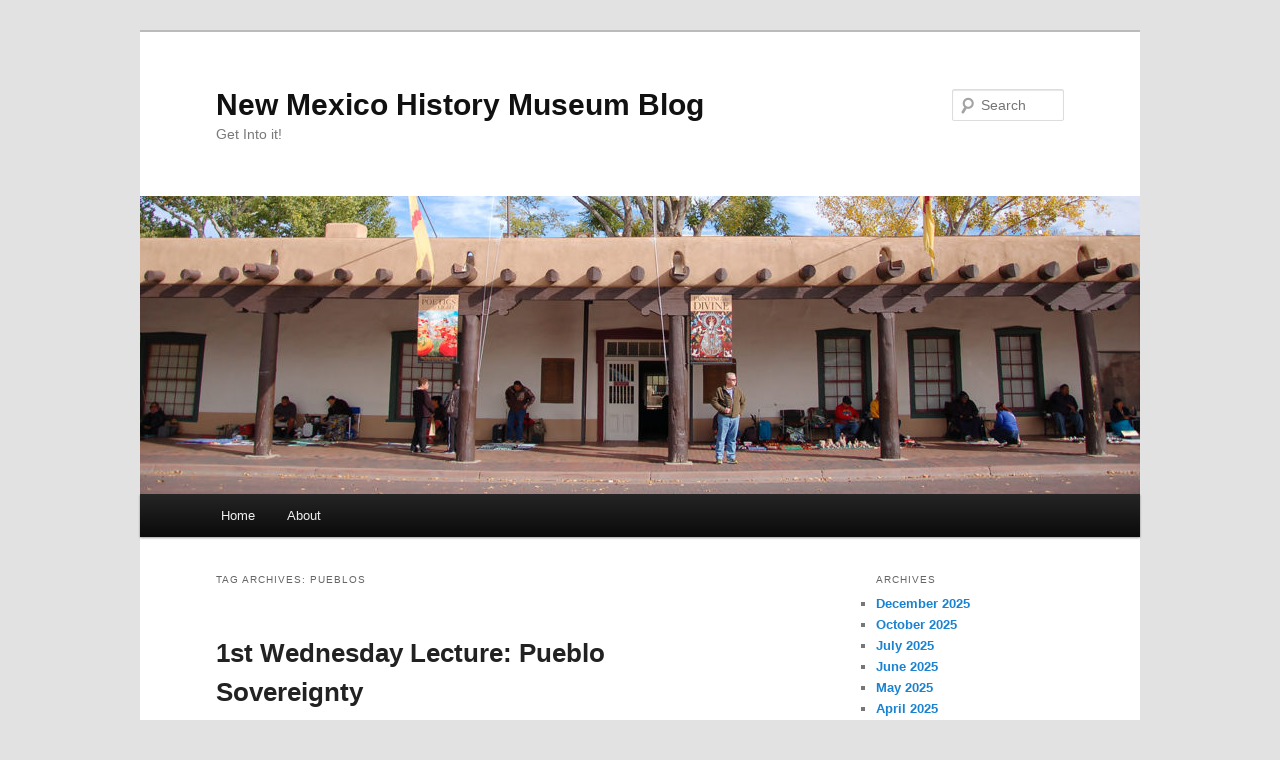

--- FILE ---
content_type: text/html; charset=UTF-8
request_url: https://blog.nmhistorymuseum.org/tag/pueblos/
body_size: 11624
content:
<!DOCTYPE html>
<!--[if IE 6]>
<html id="ie6" lang="en-US">
<![endif]-->
<!--[if IE 7]>
<html id="ie7" lang="en-US">
<![endif]-->
<!--[if IE 8]>
<html id="ie8" lang="en-US">
<![endif]-->
<!--[if !(IE 6) & !(IE 7) & !(IE 8)]><!-->
<html lang="en-US">
<!--<![endif]-->
<head>
<meta charset="UTF-8" />
<meta name="viewport" content="width=device-width, initial-scale=1.0" />
<title>
Pueblos | New Mexico History Museum Blog	</title>
<link rel="profile" href="https://gmpg.org/xfn/11" />
<link rel="stylesheet" type="text/css" media="all" href="https://blog.nmhistorymuseum.org/wp-content/themes/twentyeleven/style.css?ver=20250415" />
<link rel="pingback" href="https://blog.nmhistorymuseum.org/xmlrpc.php">
<!--[if lt IE 9]>
<script src="https://blog.nmhistorymuseum.org/wp-content/themes/twentyeleven/js/html5.js?ver=3.7.0" type="text/javascript"></script>
<![endif]-->
<meta name='robots' content='max-image-preview:large' />
	<style>img:is([sizes="auto" i], [sizes^="auto," i]) { contain-intrinsic-size: 3000px 1500px }</style>
	<link rel='dns-prefetch' href='//www.googletagmanager.com' />
<link rel="alternate" type="application/rss+xml" title="New Mexico History Museum Blog &raquo; Feed" href="https://blog.nmhistorymuseum.org/feed/" />
<link rel="alternate" type="application/rss+xml" title="New Mexico History Museum Blog &raquo; Comments Feed" href="https://blog.nmhistorymuseum.org/comments/feed/" />
<link rel="alternate" type="application/rss+xml" title="New Mexico History Museum Blog &raquo; Pueblos Tag Feed" href="https://blog.nmhistorymuseum.org/tag/pueblos/feed/" />
<script type="text/javascript">
/* <![CDATA[ */
window._wpemojiSettings = {"baseUrl":"https:\/\/s.w.org\/images\/core\/emoji\/16.0.1\/72x72\/","ext":".png","svgUrl":"https:\/\/s.w.org\/images\/core\/emoji\/16.0.1\/svg\/","svgExt":".svg","source":{"concatemoji":"https:\/\/blog.nmhistorymuseum.org\/wp-includes\/js\/wp-emoji-release.min.js?ver=6.8.3"}};
/*! This file is auto-generated */
!function(s,n){var o,i,e;function c(e){try{var t={supportTests:e,timestamp:(new Date).valueOf()};sessionStorage.setItem(o,JSON.stringify(t))}catch(e){}}function p(e,t,n){e.clearRect(0,0,e.canvas.width,e.canvas.height),e.fillText(t,0,0);var t=new Uint32Array(e.getImageData(0,0,e.canvas.width,e.canvas.height).data),a=(e.clearRect(0,0,e.canvas.width,e.canvas.height),e.fillText(n,0,0),new Uint32Array(e.getImageData(0,0,e.canvas.width,e.canvas.height).data));return t.every(function(e,t){return e===a[t]})}function u(e,t){e.clearRect(0,0,e.canvas.width,e.canvas.height),e.fillText(t,0,0);for(var n=e.getImageData(16,16,1,1),a=0;a<n.data.length;a++)if(0!==n.data[a])return!1;return!0}function f(e,t,n,a){switch(t){case"flag":return n(e,"\ud83c\udff3\ufe0f\u200d\u26a7\ufe0f","\ud83c\udff3\ufe0f\u200b\u26a7\ufe0f")?!1:!n(e,"\ud83c\udde8\ud83c\uddf6","\ud83c\udde8\u200b\ud83c\uddf6")&&!n(e,"\ud83c\udff4\udb40\udc67\udb40\udc62\udb40\udc65\udb40\udc6e\udb40\udc67\udb40\udc7f","\ud83c\udff4\u200b\udb40\udc67\u200b\udb40\udc62\u200b\udb40\udc65\u200b\udb40\udc6e\u200b\udb40\udc67\u200b\udb40\udc7f");case"emoji":return!a(e,"\ud83e\udedf")}return!1}function g(e,t,n,a){var r="undefined"!=typeof WorkerGlobalScope&&self instanceof WorkerGlobalScope?new OffscreenCanvas(300,150):s.createElement("canvas"),o=r.getContext("2d",{willReadFrequently:!0}),i=(o.textBaseline="top",o.font="600 32px Arial",{});return e.forEach(function(e){i[e]=t(o,e,n,a)}),i}function t(e){var t=s.createElement("script");t.src=e,t.defer=!0,s.head.appendChild(t)}"undefined"!=typeof Promise&&(o="wpEmojiSettingsSupports",i=["flag","emoji"],n.supports={everything:!0,everythingExceptFlag:!0},e=new Promise(function(e){s.addEventListener("DOMContentLoaded",e,{once:!0})}),new Promise(function(t){var n=function(){try{var e=JSON.parse(sessionStorage.getItem(o));if("object"==typeof e&&"number"==typeof e.timestamp&&(new Date).valueOf()<e.timestamp+604800&&"object"==typeof e.supportTests)return e.supportTests}catch(e){}return null}();if(!n){if("undefined"!=typeof Worker&&"undefined"!=typeof OffscreenCanvas&&"undefined"!=typeof URL&&URL.createObjectURL&&"undefined"!=typeof Blob)try{var e="postMessage("+g.toString()+"("+[JSON.stringify(i),f.toString(),p.toString(),u.toString()].join(",")+"));",a=new Blob([e],{type:"text/javascript"}),r=new Worker(URL.createObjectURL(a),{name:"wpTestEmojiSupports"});return void(r.onmessage=function(e){c(n=e.data),r.terminate(),t(n)})}catch(e){}c(n=g(i,f,p,u))}t(n)}).then(function(e){for(var t in e)n.supports[t]=e[t],n.supports.everything=n.supports.everything&&n.supports[t],"flag"!==t&&(n.supports.everythingExceptFlag=n.supports.everythingExceptFlag&&n.supports[t]);n.supports.everythingExceptFlag=n.supports.everythingExceptFlag&&!n.supports.flag,n.DOMReady=!1,n.readyCallback=function(){n.DOMReady=!0}}).then(function(){return e}).then(function(){var e;n.supports.everything||(n.readyCallback(),(e=n.source||{}).concatemoji?t(e.concatemoji):e.wpemoji&&e.twemoji&&(t(e.twemoji),t(e.wpemoji)))}))}((window,document),window._wpemojiSettings);
/* ]]> */
</script>
<style id='wp-emoji-styles-inline-css' type='text/css'>

	img.wp-smiley, img.emoji {
		display: inline !important;
		border: none !important;
		box-shadow: none !important;
		height: 1em !important;
		width: 1em !important;
		margin: 0 0.07em !important;
		vertical-align: -0.1em !important;
		background: none !important;
		padding: 0 !important;
	}
</style>
<link rel='stylesheet' id='wp-block-library-css' href='https://blog.nmhistorymuseum.org/wp-includes/css/dist/block-library/style.min.css?ver=6.8.3' type='text/css' media='all' />
<style id='wp-block-library-theme-inline-css' type='text/css'>
.wp-block-audio :where(figcaption){color:#555;font-size:13px;text-align:center}.is-dark-theme .wp-block-audio :where(figcaption){color:#ffffffa6}.wp-block-audio{margin:0 0 1em}.wp-block-code{border:1px solid #ccc;border-radius:4px;font-family:Menlo,Consolas,monaco,monospace;padding:.8em 1em}.wp-block-embed :where(figcaption){color:#555;font-size:13px;text-align:center}.is-dark-theme .wp-block-embed :where(figcaption){color:#ffffffa6}.wp-block-embed{margin:0 0 1em}.blocks-gallery-caption{color:#555;font-size:13px;text-align:center}.is-dark-theme .blocks-gallery-caption{color:#ffffffa6}:root :where(.wp-block-image figcaption){color:#555;font-size:13px;text-align:center}.is-dark-theme :root :where(.wp-block-image figcaption){color:#ffffffa6}.wp-block-image{margin:0 0 1em}.wp-block-pullquote{border-bottom:4px solid;border-top:4px solid;color:currentColor;margin-bottom:1.75em}.wp-block-pullquote cite,.wp-block-pullquote footer,.wp-block-pullquote__citation{color:currentColor;font-size:.8125em;font-style:normal;text-transform:uppercase}.wp-block-quote{border-left:.25em solid;margin:0 0 1.75em;padding-left:1em}.wp-block-quote cite,.wp-block-quote footer{color:currentColor;font-size:.8125em;font-style:normal;position:relative}.wp-block-quote:where(.has-text-align-right){border-left:none;border-right:.25em solid;padding-left:0;padding-right:1em}.wp-block-quote:where(.has-text-align-center){border:none;padding-left:0}.wp-block-quote.is-large,.wp-block-quote.is-style-large,.wp-block-quote:where(.is-style-plain){border:none}.wp-block-search .wp-block-search__label{font-weight:700}.wp-block-search__button{border:1px solid #ccc;padding:.375em .625em}:where(.wp-block-group.has-background){padding:1.25em 2.375em}.wp-block-separator.has-css-opacity{opacity:.4}.wp-block-separator{border:none;border-bottom:2px solid;margin-left:auto;margin-right:auto}.wp-block-separator.has-alpha-channel-opacity{opacity:1}.wp-block-separator:not(.is-style-wide):not(.is-style-dots){width:100px}.wp-block-separator.has-background:not(.is-style-dots){border-bottom:none;height:1px}.wp-block-separator.has-background:not(.is-style-wide):not(.is-style-dots){height:2px}.wp-block-table{margin:0 0 1em}.wp-block-table td,.wp-block-table th{word-break:normal}.wp-block-table :where(figcaption){color:#555;font-size:13px;text-align:center}.is-dark-theme .wp-block-table :where(figcaption){color:#ffffffa6}.wp-block-video :where(figcaption){color:#555;font-size:13px;text-align:center}.is-dark-theme .wp-block-video :where(figcaption){color:#ffffffa6}.wp-block-video{margin:0 0 1em}:root :where(.wp-block-template-part.has-background){margin-bottom:0;margin-top:0;padding:1.25em 2.375em}
</style>
<style id='classic-theme-styles-inline-css' type='text/css'>
/*! This file is auto-generated */
.wp-block-button__link{color:#fff;background-color:#32373c;border-radius:9999px;box-shadow:none;text-decoration:none;padding:calc(.667em + 2px) calc(1.333em + 2px);font-size:1.125em}.wp-block-file__button{background:#32373c;color:#fff;text-decoration:none}
</style>
<style id='global-styles-inline-css' type='text/css'>
:root{--wp--preset--aspect-ratio--square: 1;--wp--preset--aspect-ratio--4-3: 4/3;--wp--preset--aspect-ratio--3-4: 3/4;--wp--preset--aspect-ratio--3-2: 3/2;--wp--preset--aspect-ratio--2-3: 2/3;--wp--preset--aspect-ratio--16-9: 16/9;--wp--preset--aspect-ratio--9-16: 9/16;--wp--preset--color--black: #000;--wp--preset--color--cyan-bluish-gray: #abb8c3;--wp--preset--color--white: #fff;--wp--preset--color--pale-pink: #f78da7;--wp--preset--color--vivid-red: #cf2e2e;--wp--preset--color--luminous-vivid-orange: #ff6900;--wp--preset--color--luminous-vivid-amber: #fcb900;--wp--preset--color--light-green-cyan: #7bdcb5;--wp--preset--color--vivid-green-cyan: #00d084;--wp--preset--color--pale-cyan-blue: #8ed1fc;--wp--preset--color--vivid-cyan-blue: #0693e3;--wp--preset--color--vivid-purple: #9b51e0;--wp--preset--color--blue: #1982d1;--wp--preset--color--dark-gray: #373737;--wp--preset--color--medium-gray: #666;--wp--preset--color--light-gray: #e2e2e2;--wp--preset--gradient--vivid-cyan-blue-to-vivid-purple: linear-gradient(135deg,rgba(6,147,227,1) 0%,rgb(155,81,224) 100%);--wp--preset--gradient--light-green-cyan-to-vivid-green-cyan: linear-gradient(135deg,rgb(122,220,180) 0%,rgb(0,208,130) 100%);--wp--preset--gradient--luminous-vivid-amber-to-luminous-vivid-orange: linear-gradient(135deg,rgba(252,185,0,1) 0%,rgba(255,105,0,1) 100%);--wp--preset--gradient--luminous-vivid-orange-to-vivid-red: linear-gradient(135deg,rgba(255,105,0,1) 0%,rgb(207,46,46) 100%);--wp--preset--gradient--very-light-gray-to-cyan-bluish-gray: linear-gradient(135deg,rgb(238,238,238) 0%,rgb(169,184,195) 100%);--wp--preset--gradient--cool-to-warm-spectrum: linear-gradient(135deg,rgb(74,234,220) 0%,rgb(151,120,209) 20%,rgb(207,42,186) 40%,rgb(238,44,130) 60%,rgb(251,105,98) 80%,rgb(254,248,76) 100%);--wp--preset--gradient--blush-light-purple: linear-gradient(135deg,rgb(255,206,236) 0%,rgb(152,150,240) 100%);--wp--preset--gradient--blush-bordeaux: linear-gradient(135deg,rgb(254,205,165) 0%,rgb(254,45,45) 50%,rgb(107,0,62) 100%);--wp--preset--gradient--luminous-dusk: linear-gradient(135deg,rgb(255,203,112) 0%,rgb(199,81,192) 50%,rgb(65,88,208) 100%);--wp--preset--gradient--pale-ocean: linear-gradient(135deg,rgb(255,245,203) 0%,rgb(182,227,212) 50%,rgb(51,167,181) 100%);--wp--preset--gradient--electric-grass: linear-gradient(135deg,rgb(202,248,128) 0%,rgb(113,206,126) 100%);--wp--preset--gradient--midnight: linear-gradient(135deg,rgb(2,3,129) 0%,rgb(40,116,252) 100%);--wp--preset--font-size--small: 13px;--wp--preset--font-size--medium: 20px;--wp--preset--font-size--large: 36px;--wp--preset--font-size--x-large: 42px;--wp--preset--spacing--20: 0.44rem;--wp--preset--spacing--30: 0.67rem;--wp--preset--spacing--40: 1rem;--wp--preset--spacing--50: 1.5rem;--wp--preset--spacing--60: 2.25rem;--wp--preset--spacing--70: 3.38rem;--wp--preset--spacing--80: 5.06rem;--wp--preset--shadow--natural: 6px 6px 9px rgba(0, 0, 0, 0.2);--wp--preset--shadow--deep: 12px 12px 50px rgba(0, 0, 0, 0.4);--wp--preset--shadow--sharp: 6px 6px 0px rgba(0, 0, 0, 0.2);--wp--preset--shadow--outlined: 6px 6px 0px -3px rgba(255, 255, 255, 1), 6px 6px rgba(0, 0, 0, 1);--wp--preset--shadow--crisp: 6px 6px 0px rgba(0, 0, 0, 1);}:where(.is-layout-flex){gap: 0.5em;}:where(.is-layout-grid){gap: 0.5em;}body .is-layout-flex{display: flex;}.is-layout-flex{flex-wrap: wrap;align-items: center;}.is-layout-flex > :is(*, div){margin: 0;}body .is-layout-grid{display: grid;}.is-layout-grid > :is(*, div){margin: 0;}:where(.wp-block-columns.is-layout-flex){gap: 2em;}:where(.wp-block-columns.is-layout-grid){gap: 2em;}:where(.wp-block-post-template.is-layout-flex){gap: 1.25em;}:where(.wp-block-post-template.is-layout-grid){gap: 1.25em;}.has-black-color{color: var(--wp--preset--color--black) !important;}.has-cyan-bluish-gray-color{color: var(--wp--preset--color--cyan-bluish-gray) !important;}.has-white-color{color: var(--wp--preset--color--white) !important;}.has-pale-pink-color{color: var(--wp--preset--color--pale-pink) !important;}.has-vivid-red-color{color: var(--wp--preset--color--vivid-red) !important;}.has-luminous-vivid-orange-color{color: var(--wp--preset--color--luminous-vivid-orange) !important;}.has-luminous-vivid-amber-color{color: var(--wp--preset--color--luminous-vivid-amber) !important;}.has-light-green-cyan-color{color: var(--wp--preset--color--light-green-cyan) !important;}.has-vivid-green-cyan-color{color: var(--wp--preset--color--vivid-green-cyan) !important;}.has-pale-cyan-blue-color{color: var(--wp--preset--color--pale-cyan-blue) !important;}.has-vivid-cyan-blue-color{color: var(--wp--preset--color--vivid-cyan-blue) !important;}.has-vivid-purple-color{color: var(--wp--preset--color--vivid-purple) !important;}.has-black-background-color{background-color: var(--wp--preset--color--black) !important;}.has-cyan-bluish-gray-background-color{background-color: var(--wp--preset--color--cyan-bluish-gray) !important;}.has-white-background-color{background-color: var(--wp--preset--color--white) !important;}.has-pale-pink-background-color{background-color: var(--wp--preset--color--pale-pink) !important;}.has-vivid-red-background-color{background-color: var(--wp--preset--color--vivid-red) !important;}.has-luminous-vivid-orange-background-color{background-color: var(--wp--preset--color--luminous-vivid-orange) !important;}.has-luminous-vivid-amber-background-color{background-color: var(--wp--preset--color--luminous-vivid-amber) !important;}.has-light-green-cyan-background-color{background-color: var(--wp--preset--color--light-green-cyan) !important;}.has-vivid-green-cyan-background-color{background-color: var(--wp--preset--color--vivid-green-cyan) !important;}.has-pale-cyan-blue-background-color{background-color: var(--wp--preset--color--pale-cyan-blue) !important;}.has-vivid-cyan-blue-background-color{background-color: var(--wp--preset--color--vivid-cyan-blue) !important;}.has-vivid-purple-background-color{background-color: var(--wp--preset--color--vivid-purple) !important;}.has-black-border-color{border-color: var(--wp--preset--color--black) !important;}.has-cyan-bluish-gray-border-color{border-color: var(--wp--preset--color--cyan-bluish-gray) !important;}.has-white-border-color{border-color: var(--wp--preset--color--white) !important;}.has-pale-pink-border-color{border-color: var(--wp--preset--color--pale-pink) !important;}.has-vivid-red-border-color{border-color: var(--wp--preset--color--vivid-red) !important;}.has-luminous-vivid-orange-border-color{border-color: var(--wp--preset--color--luminous-vivid-orange) !important;}.has-luminous-vivid-amber-border-color{border-color: var(--wp--preset--color--luminous-vivid-amber) !important;}.has-light-green-cyan-border-color{border-color: var(--wp--preset--color--light-green-cyan) !important;}.has-vivid-green-cyan-border-color{border-color: var(--wp--preset--color--vivid-green-cyan) !important;}.has-pale-cyan-blue-border-color{border-color: var(--wp--preset--color--pale-cyan-blue) !important;}.has-vivid-cyan-blue-border-color{border-color: var(--wp--preset--color--vivid-cyan-blue) !important;}.has-vivid-purple-border-color{border-color: var(--wp--preset--color--vivid-purple) !important;}.has-vivid-cyan-blue-to-vivid-purple-gradient-background{background: var(--wp--preset--gradient--vivid-cyan-blue-to-vivid-purple) !important;}.has-light-green-cyan-to-vivid-green-cyan-gradient-background{background: var(--wp--preset--gradient--light-green-cyan-to-vivid-green-cyan) !important;}.has-luminous-vivid-amber-to-luminous-vivid-orange-gradient-background{background: var(--wp--preset--gradient--luminous-vivid-amber-to-luminous-vivid-orange) !important;}.has-luminous-vivid-orange-to-vivid-red-gradient-background{background: var(--wp--preset--gradient--luminous-vivid-orange-to-vivid-red) !important;}.has-very-light-gray-to-cyan-bluish-gray-gradient-background{background: var(--wp--preset--gradient--very-light-gray-to-cyan-bluish-gray) !important;}.has-cool-to-warm-spectrum-gradient-background{background: var(--wp--preset--gradient--cool-to-warm-spectrum) !important;}.has-blush-light-purple-gradient-background{background: var(--wp--preset--gradient--blush-light-purple) !important;}.has-blush-bordeaux-gradient-background{background: var(--wp--preset--gradient--blush-bordeaux) !important;}.has-luminous-dusk-gradient-background{background: var(--wp--preset--gradient--luminous-dusk) !important;}.has-pale-ocean-gradient-background{background: var(--wp--preset--gradient--pale-ocean) !important;}.has-electric-grass-gradient-background{background: var(--wp--preset--gradient--electric-grass) !important;}.has-midnight-gradient-background{background: var(--wp--preset--gradient--midnight) !important;}.has-small-font-size{font-size: var(--wp--preset--font-size--small) !important;}.has-medium-font-size{font-size: var(--wp--preset--font-size--medium) !important;}.has-large-font-size{font-size: var(--wp--preset--font-size--large) !important;}.has-x-large-font-size{font-size: var(--wp--preset--font-size--x-large) !important;}
:where(.wp-block-post-template.is-layout-flex){gap: 1.25em;}:where(.wp-block-post-template.is-layout-grid){gap: 1.25em;}
:where(.wp-block-columns.is-layout-flex){gap: 2em;}:where(.wp-block-columns.is-layout-grid){gap: 2em;}
:root :where(.wp-block-pullquote){font-size: 1.5em;line-height: 1.6;}
</style>
<link rel='stylesheet' id='twentyeleven-block-style-css' href='https://blog.nmhistorymuseum.org/wp-content/themes/twentyeleven/blocks.css?ver=20240703' type='text/css' media='all' />

<!-- Google tag (gtag.js) snippet added by Site Kit -->
<!-- Google Analytics snippet added by Site Kit -->
<script type="text/javascript" src="https://www.googletagmanager.com/gtag/js?id=GT-T9HHRD42" id="google_gtagjs-js" async></script>
<script type="text/javascript" id="google_gtagjs-js-after">
/* <![CDATA[ */
window.dataLayer = window.dataLayer || [];function gtag(){dataLayer.push(arguments);}
gtag("set","linker",{"domains":["blog.nmhistorymuseum.org"]});
gtag("js", new Date());
gtag("set", "developer_id.dZTNiMT", true);
gtag("config", "GT-T9HHRD42");
 window._googlesitekit = window._googlesitekit || {}; window._googlesitekit.throttledEvents = []; window._googlesitekit.gtagEvent = (name, data) => { var key = JSON.stringify( { name, data } ); if ( !! window._googlesitekit.throttledEvents[ key ] ) { return; } window._googlesitekit.throttledEvents[ key ] = true; setTimeout( () => { delete window._googlesitekit.throttledEvents[ key ]; }, 5 ); gtag( "event", name, { ...data, event_source: "site-kit" } ); }; 
/* ]]> */
</script>
<link rel="https://api.w.org/" href="https://blog.nmhistorymuseum.org/wp-json/" /><link rel="alternate" title="JSON" type="application/json" href="https://blog.nmhistorymuseum.org/wp-json/wp/v2/tags/374" /><link rel="EditURI" type="application/rsd+xml" title="RSD" href="https://blog.nmhistorymuseum.org/xmlrpc.php?rsd" />
<meta name="generator" content="WordPress 6.8.3" />
<meta name="generator" content="Site Kit by Google 1.170.0" /></head>

<body class="archive tag tag-pueblos tag-374 wp-embed-responsive wp-theme-twentyeleven two-column right-sidebar">
<div class="skip-link"><a class="assistive-text" href="#content">Skip to primary content</a></div><div class="skip-link"><a class="assistive-text" href="#secondary">Skip to secondary content</a></div><div id="page" class="hfeed">
	<header id="branding">
			<hgroup>
							<h1 id="site-title"><span><a href="https://blog.nmhistorymuseum.org/" rel="home" >New Mexico History Museum Blog</a></span></h1>
				<h2 id="site-description">Get Into it!</h2>
			</hgroup>

						<a href="https://blog.nmhistorymuseum.org/" rel="home" >
				<img src="https://www.nmhistorymuseum.org/blog/wp-content/uploads/2020/04/cropped-portalcrop.jpg" width="1000" height="298" alt="New Mexico History Museum Blog" srcset="https://blog.nmhistorymuseum.org/wp-content/uploads/2020/04/cropped-portalcrop.jpg 1000w, https://blog.nmhistorymuseum.org/wp-content/uploads/2020/04/cropped-portalcrop-300x89.jpg 300w, https://blog.nmhistorymuseum.org/wp-content/uploads/2020/04/cropped-portalcrop-768x229.jpg 768w, https://blog.nmhistorymuseum.org/wp-content/uploads/2020/04/cropped-portalcrop-500x149.jpg 500w" sizes="(max-width: 1000px) 100vw, 1000px" decoding="async" fetchpriority="high" />			</a>
			
									<form method="get" id="searchform" action="https://blog.nmhistorymuseum.org/">
		<label for="s" class="assistive-text">Search</label>
		<input type="text" class="field" name="s" id="s" placeholder="Search" />
		<input type="submit" class="submit" name="submit" id="searchsubmit" value="Search" />
	</form>
			
			<nav id="access">
				<h3 class="assistive-text">Main menu</h3>
				<div class="menu"><ul>
<li ><a href="https://blog.nmhistorymuseum.org/">Home</a></li><li class="page_item page-item-2"><a href="https://blog.nmhistorymuseum.org/about/">About</a></li>
</ul></div>
			</nav><!-- #access -->
	</header><!-- #branding -->


	<div id="main">

		<section id="primary">
			<div id="content" role="main">

			
				<header class="page-header">
					<h1 class="page-title">
					Tag Archives: <span>Pueblos</span>					</h1>

									</header>

				
				
					
	<article id="post-3671" class="post-3671 post type-post status-publish format-standard hentry category-lectures category-uncategorized tag-isleta-pueblo tag-nambe-pueblo tag-pojoaque-pueblo tag-pueblos tag-rick-hendricks tag-tesuque-pueblo tag-ysleta-del-sur">
		<header class="entry-header">
						<h1 class="entry-title"><a href="https://blog.nmhistorymuseum.org/2021/06/1st-wednesday-lecture-pueblo-sovereignty/" rel="bookmark">1st Wednesday Lecture: Pueblo Sovereignty</a></h1>
			
						<div class="entry-meta">
				<span class="sep">Posted on </span><a href="https://blog.nmhistorymuseum.org/2021/06/1st-wednesday-lecture-pueblo-sovereignty/" title="4:19 pm" rel="bookmark"><time class="entry-date" datetime="2021-06-02T16:19:00-05:00">June 2, 2021</time></a><span class="by-author"> <span class="sep"> by </span> <span class="author vcard"><a class="url fn n" href="https://blog.nmhistorymuseum.org/author/dca-web/" title="View all posts by DCA WEB" rel="author">DCA WEB</a></span></span>			</div><!-- .entry-meta -->
			
					</header><!-- .entry-header -->

				<div class="entry-content">
			
<figure class="wp-block-embed-youtube wp-block-embed is-type-video is-provider-youtube wp-embed-aspect-4-3 wp-has-aspect-ratio wp-embed-aspect-16-9"><div class="wp-block-embed__wrapper">
<iframe title="Friends of History 1st Weds Lecture - Pueblo Indian Sovereignty" width="584" height="329" src="https://www.youtube.com/embed/q5R0z1OrRUU?feature=oembed" frameborder="0" allow="accelerometer; autoplay; clipboard-write; encrypted-media; gyroscope; picture-in-picture; web-share" referrerpolicy="strict-origin-when-cross-origin" allowfullscreen></iframe>
</div></figure>



<p>In this talk, Rick Hendricks, &#8230;.and former New Mexico State Historian discusses the way in which Pueblo Indians have fought to preserve tribal sovereignty as it related to issues of land and water from the Spanish Colonial Period to the present day. </p>



<p>Case studies of five pueblos will be examined, four in New Mexico and one in Texas: Pojoaque, Nambe, Tesuque, Isleta, and Ysleta del Sur.</p>



<p>Rick Hendricks, is the New Mexico state records administrator. He is a former state historian and editor of the <a href="https://unmpress.com/books/volumes-vargas-project/9780826330000" data-type="URL" data-id="https://unmpress.com/books/volumes-vargas-project/9780826330000">Vargas Project</a> at the University of New Mexico. He has written extensively on the history of the American Southwest and Mexico. His most recent book, <a href="https://www.oupress.com/books/15073053/pueblo-sovereignty" data-type="URL" data-id="https://www.oupress.com/books/15073053/pueblo-sovereignty">Pueblo Indian Sovereignty: Land and Water in New Mexico and Texas</a>, was coauthored with Malcolm Ebright and published by the University of Oklahoma Press in 2019. </p>



<p>Friends of History is a volunteer support group for the New Mexico History Museum in Santa Fe, New Mexico. Its mission is to raise funds and public awareness for the Museum’s exhibitions and programs. Friends of History fulfills its mission by offering high quality public history programs, including the First Wednesday Lecture Series. For more information, or to join the Friends of History, go to<a href="https://friendsofhistorynm.org/" data-type="URL" data-id="https://friendsofhistorynm.org/"> friendsofhistorynm.org</a>. </p>



<p>Visit the history museum at <a href="https://nmhistorymuseum.org/" data-type="URL" data-id="https://nmhistorymuseum.org/">nmhistorymuseum.org</a></p>
					</div><!-- .entry-content -->
		
		<footer class="entry-meta">
			
										<span class="cat-links">
					<span class="entry-utility-prep entry-utility-prep-cat-links">Posted in</span> <a href="https://blog.nmhistorymuseum.org/category/events/lectures/" rel="category tag">Lectures</a>, <a href="https://blog.nmhistorymuseum.org/category/uncategorized/" rel="category tag">Uncategorized</a>			</span>
							
										<span class="sep"> | </span>
								<span class="tag-links">
					<span class="entry-utility-prep entry-utility-prep-tag-links">Tagged</span> <a href="https://blog.nmhistorymuseum.org/tag/isleta-pueblo/" rel="tag">Isleta Pueblo</a>, <a href="https://blog.nmhistorymuseum.org/tag/nambe-pueblo/" rel="tag">Nambe Pueblo</a>, <a href="https://blog.nmhistorymuseum.org/tag/pojoaque-pueblo/" rel="tag">Pojoaque Pueblo</a>, <a href="https://blog.nmhistorymuseum.org/tag/pueblos/" rel="tag">Pueblos</a>, <a href="https://blog.nmhistorymuseum.org/tag/rick-hendricks/" rel="tag">Rick Hendricks</a>, <a href="https://blog.nmhistorymuseum.org/tag/tesuque-pueblo/" rel="tag">Tesuque Pueblo</a>, <a href="https://blog.nmhistorymuseum.org/tag/ysleta-del-sur/" rel="tag">Ysleta del Sur</a>			</span>
							
			
					</footer><!-- .entry-meta -->
	</article><!-- #post-3671 -->

				
					
	<article id="post-3582" class="post-3582 post type-post status-publish format-standard hentry category-new-mexico-history tag-beadwork tag-heishi tag-historic-mile-markers tag-jewelry tag-native-americans tag-nm-historical-preservation-division tag-pueblos tag-sandoval-county tag-santo-domingo-pueblo tag-women-of-the-west">
		<header class="entry-header">
						<h1 class="entry-title"><a href="https://blog.nmhistorymuseum.org/2021/03/marking-nms-historic-women-kewa-womens-co-op/" rel="bookmark">Marking NM&#8217;s Historic Women: Kewa Women&#8217;s Co-op</a></h1>
			
						<div class="entry-meta">
				<span class="sep">Posted on </span><a href="https://blog.nmhistorymuseum.org/2021/03/marking-nms-historic-women-kewa-womens-co-op/" title="1:41 pm" rel="bookmark"><time class="entry-date" datetime="2021-03-18T13:41:18-05:00">March 18, 2021</time></a><span class="by-author"> <span class="sep"> by </span> <span class="author vcard"><a class="url fn n" href="https://blog.nmhistorymuseum.org/author/dca-web/" title="View all posts by DCA WEB" rel="author">DCA WEB</a></span></span>			</div><!-- .entry-meta -->
			
					</header><!-- .entry-header -->

				<div class="entry-content">
			
<figure class="wp-block-image size-large"><img decoding="async" width="1000" height="785" src="https://www.nmhistorymuseum.org/blog/wp-content/uploads/2021/03/059349.jpg" alt="" class="wp-image-3583" srcset="https://blog.nmhistorymuseum.org/wp-content/uploads/2021/03/059349.jpg 1000w, https://blog.nmhistorymuseum.org/wp-content/uploads/2021/03/059349-300x236.jpg 300w, https://blog.nmhistorymuseum.org/wp-content/uploads/2021/03/059349-768x603.jpg 768w, https://blog.nmhistorymuseum.org/wp-content/uploads/2021/03/059349-382x300.jpg 382w" sizes="(max-width: 1000px) 100vw, 1000px" /><figcaption>Photo Credit:&nbsp;<a href="https://nmhistorymuseum.org/collections/photo-archives/">Palace of the Governors Photo Archives</a><br>Santo Domingo Indian Trading Post, Santo Domingo Pueblo, New Mexico<br>Creator: New Mexico Department of Tourism<br>Date: 1954?<br>Negative Number 059349</figcaption></figure>



<p>Kewa Women’s Co-op, Santo Domingo Pueblo</p>



<p>According to oral and recorded history, the Santo Domingo people have always made and traded jewelry. From prehistoric times heishi, drilled and ground shell beads, have been strung into necklaces. Generations of Santo Domingo women have passed down this art. Recent descendants have formed the Kewa Women’s Co-op to retain heishi and other traditions including pottery, embroidery, weaving, and Pueblo foods.</p>



<p>Roadside Marker Location: Pueblo of Santo Domingo; Sandoval County, US Hwy 22</p>



<p>You can view a county by county list of the Historic Women Mile Markers in <a href="http://www.nmhistoricpreservation.org/assets/files/markers/Women_markers_by_county.pdf">this pdf.</a></p>



<p>You can view a map of the Historic Women Mile Markers at <a href="https://www.nmhistoricwomen.org/">www.nmhistoricwomen.org</a></p>



<p>March is Women&#8217;s History Month. During this month we&#8217;ll be highlighting some of the women featured on <a href="http://www.nmhistoricpreservation.org/outreach/historic-women-marker-initiative.html">New Mexico&#8217;s Historic Women Roadside Markers</a>. Text provided by our colleagues at&nbsp;<a href="http://www.nmhistoricpreservation.org/">New Mexico Historic Preservation Division</a></p>



<p></p>
					</div><!-- .entry-content -->
		
		<footer class="entry-meta">
			
										<span class="cat-links">
					<span class="entry-utility-prep entry-utility-prep-cat-links">Posted in</span> <a href="https://blog.nmhistorymuseum.org/category/new-mexico-history/" rel="category tag">New Mexico History</a>			</span>
							
										<span class="sep"> | </span>
								<span class="tag-links">
					<span class="entry-utility-prep entry-utility-prep-tag-links">Tagged</span> <a href="https://blog.nmhistorymuseum.org/tag/beadwork/" rel="tag">beadwork</a>, <a href="https://blog.nmhistorymuseum.org/tag/heishi/" rel="tag">heishi</a>, <a href="https://blog.nmhistorymuseum.org/tag/historic-mile-markers/" rel="tag">historic mile markers</a>, <a href="https://blog.nmhistorymuseum.org/tag/jewelry/" rel="tag">jewelry</a>, <a href="https://blog.nmhistorymuseum.org/tag/native-americans/" rel="tag">Native Americans</a>, <a href="https://blog.nmhistorymuseum.org/tag/nm-historical-preservation-division/" rel="tag">NM Historical Preservation Division</a>, <a href="https://blog.nmhistorymuseum.org/tag/pueblos/" rel="tag">Pueblos</a>, <a href="https://blog.nmhistorymuseum.org/tag/sandoval-county/" rel="tag">Sandoval County</a>, <a href="https://blog.nmhistorymuseum.org/tag/santo-domingo-pueblo/" rel="tag">Santo Domingo Pueblo</a>, <a href="https://blog.nmhistorymuseum.org/tag/women-of-the-west/" rel="tag">women of the west</a>			</span>
							
			
					</footer><!-- .entry-meta -->
	</article><!-- #post-3582 -->

				
					
	<article id="post-3576" class="post-3576 post type-post status-publish format-standard hentry category-new-mexico-history tag-artists tag-cora-durand tag-maria-martinez tag-native-americans tag-picuris-pueblo tag-pottery tag-pueblos tag-taos-county tag-virginia-duran tag-women-of-the-west">
		<header class="entry-header">
						<h1 class="entry-title"><a href="https://blog.nmhistorymuseum.org/2021/03/marking-nms-historic-women-maria-ramita-simbola-martinez-cora-durand-and-virginia-duran/" rel="bookmark">Marking NM&#8217;s Historic Women: Maria Ramita Simbola Martinez, Cora Durand, and Virginia Duran</a></h1>
			
						<div class="entry-meta">
				<span class="sep">Posted on </span><a href="https://blog.nmhistorymuseum.org/2021/03/marking-nms-historic-women-maria-ramita-simbola-martinez-cora-durand-and-virginia-duran/" title="1:21 pm" rel="bookmark"><time class="entry-date" datetime="2021-03-16T13:21:00-05:00">March 16, 2021</time></a><span class="by-author"> <span class="sep"> by </span> <span class="author vcard"><a class="url fn n" href="https://blog.nmhistorymuseum.org/author/dca-web/" title="View all posts by DCA WEB" rel="author">DCA WEB</a></span></span>			</div><!-- .entry-meta -->
			
					</header><!-- .entry-header -->

				<div class="entry-content">
			
<figure class="wp-block-image size-large"><img loading="lazy" decoding="async" width="840" height="1024" src="https://www.nmhistorymuseum.org/blog/wp-content/uploads/2021/03/000738-840x1024.jpg" alt="" class="wp-image-3577" srcset="https://blog.nmhistorymuseum.org/wp-content/uploads/2021/03/000738-840x1024.jpg 840w, https://blog.nmhistorymuseum.org/wp-content/uploads/2021/03/000738-246x300.jpg 246w, https://blog.nmhistorymuseum.org/wp-content/uploads/2021/03/000738-768x936.jpg 768w, https://blog.nmhistorymuseum.org/wp-content/uploads/2021/03/000738-1260x1536.jpg 1260w, https://blog.nmhistorymuseum.org/wp-content/uploads/2021/03/000738.jpg 1280w" sizes="auto, (max-width: 840px) 100vw, 840px" /><figcaption>Photo Credit:&nbsp;<a href="https://www.facebook.com/pogphotoarchives/?__xts__%5B0%5D=68.[base64]">Palace of the Governors Photo Archives</a><br>Picurís Pueblo pottery exhibit at the first “Indian Fair,” Armory building, Santa Fe, New Mexico<br>Date: 1922<br>Negative Number 000738</figcaption></figure>



<p>Maria Ramita Simbola Martinez “Summer Harvest” (1884–1969), Cora Durand (1904–1981), and Virginia Duran (1904–1998), Picuris Pueblo</p>



<p>Maria Ramita Simbola Martinez, Cora Durand, and Virginia Duran helped to preserve the distinctive micaceous pottery tradition that is important in Picuris and other nearby pueblos. Made with locally mined mica-rich clay, these unusual pots have a glittery sheen. They&nbsp;are fired at a low temperature which makes them ideal for cooking. While valued for their utility, these pots are also now considered works of art.</p>



<p>Roadside Marker Location: Pueblo of Picuris; Taos County, US Hwy 75/ Indian Road, Mile Marker 11.5</p>



<p>You can view a county by county list of the Historic Women Mile Markers in <a href="http://www.nmhistoricpreservation.org/assets/files/markers/Women_markers_by_county.pdf">this pdf.</a></p>



<p>You can view a map of the Historic Women Mile Markers at <a href="https://www.nmhistoricwomen.org/">www.nmhistoricwomen.org</a></p>



<p>March is Women&#8217;s History Month. During this month we&#8217;ll be highlighting some of the women featured on <a href="http://www.nmhistoricpreservation.org/outreach/historic-women-marker-initiative.html">New Mexico&#8217;s Historic Women Roadside Markers</a>. Text provided by our colleagues at&nbsp;<a href="http://www.nmhistoricpreservation.org/">New Mexico Historic Preservation Division</a></p>
					</div><!-- .entry-content -->
		
		<footer class="entry-meta">
			
										<span class="cat-links">
					<span class="entry-utility-prep entry-utility-prep-cat-links">Posted in</span> <a href="https://blog.nmhistorymuseum.org/category/new-mexico-history/" rel="category tag">New Mexico History</a>			</span>
							
										<span class="sep"> | </span>
								<span class="tag-links">
					<span class="entry-utility-prep entry-utility-prep-tag-links">Tagged</span> <a href="https://blog.nmhistorymuseum.org/tag/artists/" rel="tag">Artists</a>, <a href="https://blog.nmhistorymuseum.org/tag/cora-durand/" rel="tag">Cora Durand</a>, <a href="https://blog.nmhistorymuseum.org/tag/maria-martinez/" rel="tag">maria martinez</a>, <a href="https://blog.nmhistorymuseum.org/tag/native-americans/" rel="tag">Native Americans</a>, <a href="https://blog.nmhistorymuseum.org/tag/picuris-pueblo/" rel="tag">Picuris Pueblo</a>, <a href="https://blog.nmhistorymuseum.org/tag/pottery/" rel="tag">pottery</a>, <a href="https://blog.nmhistorymuseum.org/tag/pueblos/" rel="tag">Pueblos</a>, <a href="https://blog.nmhistorymuseum.org/tag/taos-county/" rel="tag">Taos County</a>, <a href="https://blog.nmhistorymuseum.org/tag/virginia-duran/" rel="tag">Virginia Duran</a>, <a href="https://blog.nmhistorymuseum.org/tag/women-of-the-west/" rel="tag">women of the west</a>			</span>
							
			
					</footer><!-- .entry-meta -->
	</article><!-- #post-3576 -->

				
					
	<article id="post-3573" class="post-3573 post type-post status-publish format-standard hentry category-new-mexico-history tag-maria-martinez tag-native-americans tag-pottery tag-pueblos tag-rio-arriba-county tag-san-ildefonso-pueblo tag-women-of-the-west">
		<header class="entry-header">
						<h1 class="entry-title"><a href="https://blog.nmhistorymuseum.org/2021/03/marking-nms-historic-women-maria-montoya-martinez/" rel="bookmark">Marking NM&#8217;s Historic Women: Maria Montoya Martinez</a></h1>
			
						<div class="entry-meta">
				<span class="sep">Posted on </span><a href="https://blog.nmhistorymuseum.org/2021/03/marking-nms-historic-women-maria-montoya-martinez/" title="1:14 pm" rel="bookmark"><time class="entry-date" datetime="2021-03-14T13:14:00-05:00">March 14, 2021</time></a><span class="by-author"> <span class="sep"> by </span> <span class="author vcard"><a class="url fn n" href="https://blog.nmhistorymuseum.org/author/dca-web/" title="View all posts by DCA WEB" rel="author">DCA WEB</a></span></span>			</div><!-- .entry-meta -->
			
					</header><!-- .entry-header -->

				<div class="entry-content">
			
<figure class="wp-block-image size-large"><img loading="lazy" decoding="async" width="1000" height="801" src="https://www.nmhistorymuseum.org/blog/wp-content/uploads/2021/03/044192.jpg" alt="" class="wp-image-3574" srcset="https://blog.nmhistorymuseum.org/wp-content/uploads/2021/03/044192.jpg 1000w, https://blog.nmhistorymuseum.org/wp-content/uploads/2021/03/044192-300x240.jpg 300w, https://blog.nmhistorymuseum.org/wp-content/uploads/2021/03/044192-768x615.jpg 768w, https://blog.nmhistorymuseum.org/wp-content/uploads/2021/03/044192-375x300.jpg 375w" sizes="auto, (max-width: 1000px) 100vw, 1000px" /><figcaption>Photo Credit:<a href="https://nmhistorymuseum.org/collections/photo-archives/">&nbsp;Palace of the Governors Photo Archives</a><br>Maria Martinez polishing pottery, San Ildefonso Pueblo, New Mexico<br>Photographer: Wyatt Davis<br>Date: 1938<br>Negative Number: 044192</figcaption></figure>



<p>Maria Montoya Martinez, Povika, &#8220;Pond Lily&#8221; (ca. 1886–1980)</p>



<p>Maria Martinez was a self-taught potter who helped elevate Pueblo pottery to a respected art form. She and her husband Julian were successful polychrome potters and together revived black pottery. Their work improved the economic conditions of the community. Recognized internationally, Maria was an innovator with strong spiritual and cultural awareness. Her skills and techniques have been carried on successfully by subsequent generations.</p>



<p>Roadside Marker Location: Pueblo of San Ildefonso; Rio Arriba County, US Hwy 502, Mile Marker 12.537</p>



<p>You can view a county by county list of the Historic Women Mile Markers in <a href="http://www.nmhistoricpreservation.org/assets/files/markers/Women_markers_by_county.pdf">this pdf.</a></p>



<p>You can view a map of the Historic Women Mile Markers at <a href="https://www.nmhistoricwomen.org/">www.nmhistoricwomen.org</a></p>



<p>March is Women&#8217;s History Month. During this month we&#8217;ll be highlighting some of the women featured on <a href="http://www.nmhistoricpreservation.org/outreach/historic-women-marker-initiative.html">New Mexico&#8217;s Historic Women Roadside Markers</a>. Text provided by our colleagues at&nbsp;<a href="http://www.nmhistoricpreservation.org/">New Mexico Historic Preservation Division</a></p>



<p></p>
					</div><!-- .entry-content -->
		
		<footer class="entry-meta">
			
										<span class="cat-links">
					<span class="entry-utility-prep entry-utility-prep-cat-links">Posted in</span> <a href="https://blog.nmhistorymuseum.org/category/new-mexico-history/" rel="category tag">New Mexico History</a>			</span>
							
										<span class="sep"> | </span>
								<span class="tag-links">
					<span class="entry-utility-prep entry-utility-prep-tag-links">Tagged</span> <a href="https://blog.nmhistorymuseum.org/tag/maria-martinez/" rel="tag">maria martinez</a>, <a href="https://blog.nmhistorymuseum.org/tag/native-americans/" rel="tag">Native Americans</a>, <a href="https://blog.nmhistorymuseum.org/tag/pottery/" rel="tag">pottery</a>, <a href="https://blog.nmhistorymuseum.org/tag/pueblos/" rel="tag">Pueblos</a>, <a href="https://blog.nmhistorymuseum.org/tag/rio-arriba-county/" rel="tag">Rio Arriba County</a>, <a href="https://blog.nmhistorymuseum.org/tag/san-ildefonso-pueblo/" rel="tag">San Ildefonso Pueblo</a>, <a href="https://blog.nmhistorymuseum.org/tag/women-of-the-west/" rel="tag">women of the west</a>			</span>
							
			
					</footer><!-- .entry-meta -->
	</article><!-- #post-3573 -->

				
					
	<article id="post-3266" class="post-3266 post type-post status-publish format-standard hentry category-uncategorized tag-1680-revolt tag-anniversary tag-commemoration tag-coronado-historic-site tag-jemez-historic-site tag-los-luceros-historic-site tag-observance tag-pueblos">
		<header class="entry-header">
						<h1 class="entry-title"><a href="https://blog.nmhistorymuseum.org/2020/08/pueblo-independence-day-2020/" rel="bookmark">Pueblo Independence Day 2020</a></h1>
			
						<div class="entry-meta">
				<span class="sep">Posted on </span><a href="https://blog.nmhistorymuseum.org/2020/08/pueblo-independence-day-2020/" title="4:07 pm" rel="bookmark"><time class="entry-date" datetime="2020-08-10T16:07:43-05:00">August 10, 2020</time></a><span class="by-author"> <span class="sep"> by </span> <span class="author vcard"><a class="url fn n" href="https://blog.nmhistorymuseum.org/author/dca-web/" title="View all posts by DCA WEB" rel="author">DCA WEB</a></span></span>			</div><!-- .entry-meta -->
			
					</header><!-- .entry-header -->

				<div class="entry-content">
			
<p>Today, August 10, is the anniversary of the Pueblo Revolt in 1680.  To observe <a href="http://nmhistoricsites.org/jemez/pid2020">Pueblo Independence Day 2020</a>, New Mexico Historic Sites, particularly the <a href="http://nmhistoricsites.org/jemez">Jemez</a>, Coronado and <a href="http://nmhistoricsites.org/los-luceros">Los Luceros</a> sites are joining together to create a program of related video content.</p>



<p>Part of this program includes a video talk given by Matthew Barbour highlighting the  religious and political context that led up to the revolt.</p>



<figure class="wp-block-embed-youtube wp-block-embed is-type-video is-provider-youtube wp-embed-aspect-16-9 wp-has-aspect-ratio"><div class="wp-block-embed__wrapper">
<iframe loading="lazy" title="Pueblo Independence Day: Friends of Coronado and Jemez Historic Sites Lecture Series" width="584" height="329" src="https://www.youtube.com/embed/gCSmSBzyHrc?feature=oembed" frameborder="0" allow="accelerometer; autoplay; clipboard-write; encrypted-media; gyroscope; picture-in-picture; web-share" referrerpolicy="strict-origin-when-cross-origin" allowfullscreen></iframe>
</div></figure>
					</div><!-- .entry-content -->
		
		<footer class="entry-meta">
			
										<span class="cat-links">
					<span class="entry-utility-prep entry-utility-prep-cat-links">Posted in</span> <a href="https://blog.nmhistorymuseum.org/category/uncategorized/" rel="category tag">Uncategorized</a>			</span>
							
										<span class="sep"> | </span>
								<span class="tag-links">
					<span class="entry-utility-prep entry-utility-prep-tag-links">Tagged</span> <a href="https://blog.nmhistorymuseum.org/tag/1680-revolt/" rel="tag">1680 Revolt</a>, <a href="https://blog.nmhistorymuseum.org/tag/anniversary/" rel="tag">anniversary</a>, <a href="https://blog.nmhistorymuseum.org/tag/commemoration/" rel="tag">commemoration</a>, <a href="https://blog.nmhistorymuseum.org/tag/coronado-historic-site/" rel="tag">Coronado Historic Site</a>, <a href="https://blog.nmhistorymuseum.org/tag/jemez-historic-site/" rel="tag">Jemez Historic Site</a>, <a href="https://blog.nmhistorymuseum.org/tag/los-luceros-historic-site/" rel="tag">Los Luceros Historic Site</a>, <a href="https://blog.nmhistorymuseum.org/tag/observance/" rel="tag">observance</a>, <a href="https://blog.nmhistorymuseum.org/tag/pueblos/" rel="tag">Pueblos</a>			</span>
							
			
					</footer><!-- .entry-meta -->
	</article><!-- #post-3266 -->

				
				
			
			</div><!-- #content -->
		</section><!-- #primary -->

		<div id="secondary" class="widget-area" role="complementary">
			
				<aside id="archives" class="widget">
					<h3 class="widget-title">Archives</h3>
					<ul>
							<li><a href='https://blog.nmhistorymuseum.org/2025/12/'>December 2025</a></li>
	<li><a href='https://blog.nmhistorymuseum.org/2025/10/'>October 2025</a></li>
	<li><a href='https://blog.nmhistorymuseum.org/2025/07/'>July 2025</a></li>
	<li><a href='https://blog.nmhistorymuseum.org/2025/06/'>June 2025</a></li>
	<li><a href='https://blog.nmhistorymuseum.org/2025/05/'>May 2025</a></li>
	<li><a href='https://blog.nmhistorymuseum.org/2025/04/'>April 2025</a></li>
	<li><a href='https://blog.nmhistorymuseum.org/2025/03/'>March 2025</a></li>
	<li><a href='https://blog.nmhistorymuseum.org/2023/07/'>July 2023</a></li>
	<li><a href='https://blog.nmhistorymuseum.org/2023/06/'>June 2023</a></li>
	<li><a href='https://blog.nmhistorymuseum.org/2022/02/'>February 2022</a></li>
	<li><a href='https://blog.nmhistorymuseum.org/2021/10/'>October 2021</a></li>
	<li><a href='https://blog.nmhistorymuseum.org/2021/08/'>August 2021</a></li>
	<li><a href='https://blog.nmhistorymuseum.org/2021/06/'>June 2021</a></li>
	<li><a href='https://blog.nmhistorymuseum.org/2021/05/'>May 2021</a></li>
	<li><a href='https://blog.nmhistorymuseum.org/2021/04/'>April 2021</a></li>
	<li><a href='https://blog.nmhistorymuseum.org/2021/03/'>March 2021</a></li>
	<li><a href='https://blog.nmhistorymuseum.org/2021/02/'>February 2021</a></li>
	<li><a href='https://blog.nmhistorymuseum.org/2021/01/'>January 2021</a></li>
	<li><a href='https://blog.nmhistorymuseum.org/2020/12/'>December 2020</a></li>
	<li><a href='https://blog.nmhistorymuseum.org/2020/11/'>November 2020</a></li>
	<li><a href='https://blog.nmhistorymuseum.org/2020/10/'>October 2020</a></li>
	<li><a href='https://blog.nmhistorymuseum.org/2020/09/'>September 2020</a></li>
	<li><a href='https://blog.nmhistorymuseum.org/2020/08/'>August 2020</a></li>
	<li><a href='https://blog.nmhistorymuseum.org/2020/07/'>July 2020</a></li>
	<li><a href='https://blog.nmhistorymuseum.org/2020/06/'>June 2020</a></li>
	<li><a href='https://blog.nmhistorymuseum.org/2020/05/'>May 2020</a></li>
	<li><a href='https://blog.nmhistorymuseum.org/2020/04/'>April 2020</a></li>
	<li><a href='https://blog.nmhistorymuseum.org/2017/06/'>June 2017</a></li>
	<li><a href='https://blog.nmhistorymuseum.org/2016/02/'>February 2016</a></li>
	<li><a href='https://blog.nmhistorymuseum.org/2016/01/'>January 2016</a></li>
	<li><a href='https://blog.nmhistorymuseum.org/2015/11/'>November 2015</a></li>
	<li><a href='https://blog.nmhistorymuseum.org/2015/10/'>October 2015</a></li>
	<li><a href='https://blog.nmhistorymuseum.org/2015/09/'>September 2015</a></li>
	<li><a href='https://blog.nmhistorymuseum.org/2015/08/'>August 2015</a></li>
	<li><a href='https://blog.nmhistorymuseum.org/2015/07/'>July 2015</a></li>
	<li><a href='https://blog.nmhistorymuseum.org/2015/06/'>June 2015</a></li>
	<li><a href='https://blog.nmhistorymuseum.org/2015/05/'>May 2015</a></li>
	<li><a href='https://blog.nmhistorymuseum.org/2015/04/'>April 2015</a></li>
	<li><a href='https://blog.nmhistorymuseum.org/2015/03/'>March 2015</a></li>
	<li><a href='https://blog.nmhistorymuseum.org/2015/02/'>February 2015</a></li>
	<li><a href='https://blog.nmhistorymuseum.org/2014/12/'>December 2014</a></li>
	<li><a href='https://blog.nmhistorymuseum.org/2014/10/'>October 2014</a></li>
	<li><a href='https://blog.nmhistorymuseum.org/2014/08/'>August 2014</a></li>
	<li><a href='https://blog.nmhistorymuseum.org/2014/07/'>July 2014</a></li>
	<li><a href='https://blog.nmhistorymuseum.org/2014/06/'>June 2014</a></li>
	<li><a href='https://blog.nmhistorymuseum.org/2014/05/'>May 2014</a></li>
	<li><a href='https://blog.nmhistorymuseum.org/2014/04/'>April 2014</a></li>
	<li><a href='https://blog.nmhistorymuseum.org/2014/03/'>March 2014</a></li>
	<li><a href='https://blog.nmhistorymuseum.org/2014/02/'>February 2014</a></li>
	<li><a href='https://blog.nmhistorymuseum.org/2014/01/'>January 2014</a></li>
	<li><a href='https://blog.nmhistorymuseum.org/2013/12/'>December 2013</a></li>
	<li><a href='https://blog.nmhistorymuseum.org/2013/10/'>October 2013</a></li>
	<li><a href='https://blog.nmhistorymuseum.org/2013/09/'>September 2013</a></li>
	<li><a href='https://blog.nmhistorymuseum.org/2013/08/'>August 2013</a></li>
	<li><a href='https://blog.nmhistorymuseum.org/2013/04/'>April 2013</a></li>
	<li><a href='https://blog.nmhistorymuseum.org/2013/02/'>February 2013</a></li>
	<li><a href='https://blog.nmhistorymuseum.org/2013/01/'>January 2013</a></li>
	<li><a href='https://blog.nmhistorymuseum.org/2012/12/'>December 2012</a></li>
	<li><a href='https://blog.nmhistorymuseum.org/2012/11/'>November 2012</a></li>
	<li><a href='https://blog.nmhistorymuseum.org/2012/10/'>October 2012</a></li>
	<li><a href='https://blog.nmhistorymuseum.org/2012/09/'>September 2012</a></li>
	<li><a href='https://blog.nmhistorymuseum.org/2012/08/'>August 2012</a></li>
	<li><a href='https://blog.nmhistorymuseum.org/2012/07/'>July 2012</a></li>
	<li><a href='https://blog.nmhistorymuseum.org/2012/06/'>June 2012</a></li>
	<li><a href='https://blog.nmhistorymuseum.org/2012/05/'>May 2012</a></li>
	<li><a href='https://blog.nmhistorymuseum.org/2012/04/'>April 2012</a></li>
	<li><a href='https://blog.nmhistorymuseum.org/2012/03/'>March 2012</a></li>
	<li><a href='https://blog.nmhistorymuseum.org/2012/02/'>February 2012</a></li>
	<li><a href='https://blog.nmhistorymuseum.org/2012/01/'>January 2012</a></li>
	<li><a href='https://blog.nmhistorymuseum.org/2011/12/'>December 2011</a></li>
	<li><a href='https://blog.nmhistorymuseum.org/2011/11/'>November 2011</a></li>
	<li><a href='https://blog.nmhistorymuseum.org/2011/10/'>October 2011</a></li>
	<li><a href='https://blog.nmhistorymuseum.org/2011/09/'>September 2011</a></li>
	<li><a href='https://blog.nmhistorymuseum.org/2011/08/'>August 2011</a></li>
	<li><a href='https://blog.nmhistorymuseum.org/2011/07/'>July 2011</a></li>
	<li><a href='https://blog.nmhistorymuseum.org/2011/06/'>June 2011</a></li>
	<li><a href='https://blog.nmhistorymuseum.org/2011/05/'>May 2011</a></li>
	<li><a href='https://blog.nmhistorymuseum.org/2011/04/'>April 2011</a></li>
	<li><a href='https://blog.nmhistorymuseum.org/2011/03/'>March 2011</a></li>
	<li><a href='https://blog.nmhistorymuseum.org/2011/02/'>February 2011</a></li>
	<li><a href='https://blog.nmhistorymuseum.org/2011/01/'>January 2011</a></li>
	<li><a href='https://blog.nmhistorymuseum.org/2010/12/'>December 2010</a></li>
	<li><a href='https://blog.nmhistorymuseum.org/2010/11/'>November 2010</a></li>
	<li><a href='https://blog.nmhistorymuseum.org/2010/10/'>October 2010</a></li>
	<li><a href='https://blog.nmhistorymuseum.org/2010/09/'>September 2010</a></li>
	<li><a href='https://blog.nmhistorymuseum.org/2010/07/'>July 2010</a></li>
	<li><a href='https://blog.nmhistorymuseum.org/2010/06/'>June 2010</a></li>
	<li><a href='https://blog.nmhistorymuseum.org/2010/05/'>May 2010</a></li>
	<li><a href='https://blog.nmhistorymuseum.org/2010/04/'>April 2010</a></li>
	<li><a href='https://blog.nmhistorymuseum.org/2010/03/'>March 2010</a></li>
	<li><a href='https://blog.nmhistorymuseum.org/2010/02/'>February 2010</a></li>
	<li><a href='https://blog.nmhistorymuseum.org/2010/01/'>January 2010</a></li>
	<li><a href='https://blog.nmhistorymuseum.org/2009/12/'>December 2009</a></li>
	<li><a href='https://blog.nmhistorymuseum.org/2009/11/'>November 2009</a></li>
	<li><a href='https://blog.nmhistorymuseum.org/2009/10/'>October 2009</a></li>
	<li><a href='https://blog.nmhistorymuseum.org/2009/09/'>September 2009</a></li>
	<li><a href='https://blog.nmhistorymuseum.org/2009/08/'>August 2009</a></li>
	<li><a href='https://blog.nmhistorymuseum.org/2009/07/'>July 2009</a></li>
	<li><a href='https://blog.nmhistorymuseum.org/2009/05/'>May 2009</a></li>
	<li><a href='https://blog.nmhistorymuseum.org/2009/04/'>April 2009</a></li>
					</ul>
				</aside>

				<aside id="meta" class="widget">
					<h3 class="widget-title">Meta</h3>
					<ul>
												<li><a href="https://blog.nmhistorymuseum.org/wp-login.php">Log in</a></li>
											</ul>
				</aside>

					</div><!-- #secondary .widget-area -->

	</div><!-- #main -->

	<footer id="colophon">

			

			<div id="site-generator">
												<a href="https://wordpress.org/" class="imprint" title="Semantic Personal Publishing Platform">
					Proudly powered by WordPress				</a>
			</div>
	</footer><!-- #colophon -->
</div><!-- #page -->

<script type="speculationrules">
{"prefetch":[{"source":"document","where":{"and":[{"href_matches":"\/*"},{"not":{"href_matches":["\/wp-*.php","\/wp-admin\/*","\/wp-content\/uploads\/*","\/wp-content\/*","\/wp-content\/plugins\/*","\/wp-content\/themes\/twentyeleven\/*","\/*\\?(.+)"]}},{"not":{"selector_matches":"a[rel~=\"nofollow\"]"}},{"not":{"selector_matches":".no-prefetch, .no-prefetch a"}}]},"eagerness":"conservative"}]}
</script>

</body>
</html>
